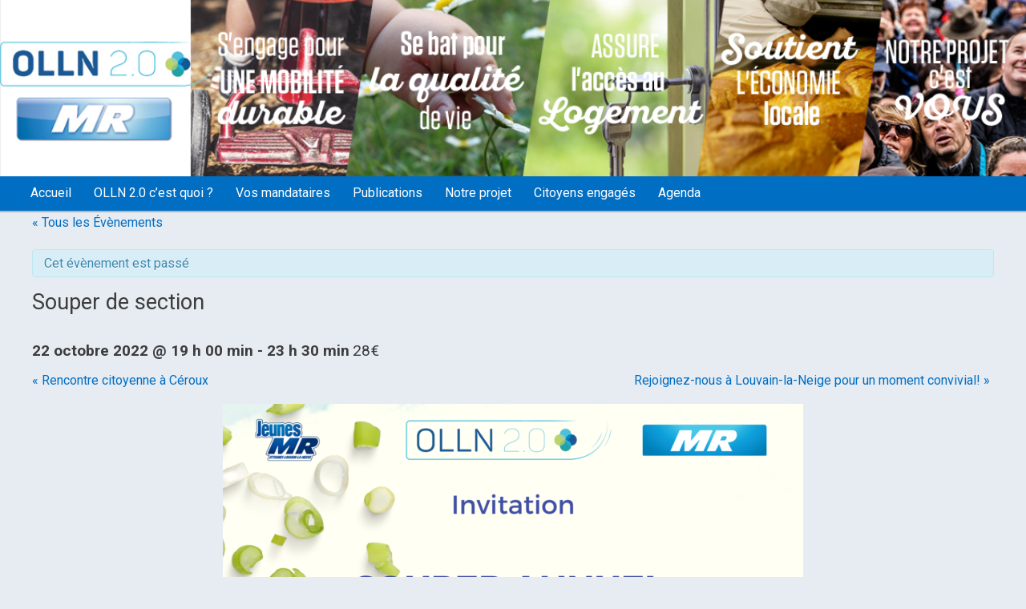

--- FILE ---
content_type: text/html; charset=UTF-8
request_url: https://www.olln20.be/event/souper-de-section/
body_size: 11665
content:
<!DOCTYPE html>
<htmllang="fr-FR" xmlns:og="http://opengraphprotocol.org/schema/" xmlns:fb="http://www.facebook.com/2008/fbml" prefix="og: https://ogp.me/ns#">

	
	<head>
		<!-- Global site tag (gtag.js) - Google Analytics -->
        <script async src="https://www.googletagmanager.com/gtag/js?id=UA-32779748-1"></script>
        <script>
          window.dataLayer = window.dataLayer || [];
          function gtag(){dataLayer.push(arguments);}
          gtag('js', new Date());

          gtag('config', 'UA-32779748-1');
        </script>

		<meta charset="UTF-8">
		<meta name="viewport" content="width=device-width">
		
		<meta name='robots' content='max-image-preview:large' />

<!-- SEO par Rank Math - https://s.rankmath.com/home -->
<title>Souper de section | OLLN2.0</title>
<meta name="robots" content="follow, index, max-snippet:-1, max-video-preview:-1, max-image-preview:standard"/>
<link rel="canonical" href="https://www.olln20.be/event/souper-de-section/" />
<meta property="og:locale" content="fr_FR">
<meta property="og:type" content="article">
<meta property="og:title" content="Souper de section | OLLN2.0">
<meta property="og:url" content="https://www.olln20.be/event/souper-de-section/">
<meta property="og:site_name" content="OLLN2.0">
<meta property="og:image" content="https://www.olln20.be/wp-content/uploads/2022/09/Invitation-Souper-MR-du-221022-2-724x1024.png">
<meta property="og:image:secure_url" content="https://www.olln20.be/wp-content/uploads/2022/09/Invitation-Souper-MR-du-221022-2-724x1024.png">
<meta property="og:image:width" content="724">
<meta property="og:image:height" content="1024">
<meta property="og:image:alt" content="souper de section">
<meta property="og:image:type" content="image/png">
<meta name="twitter:card" content="summary_large_image">
<meta name="twitter:title" content="Souper de section | OLLN2.0">
<meta name="twitter:image" content="https://www.olln20.be/wp-content/uploads/2022/09/Invitation-Souper-MR-du-221022-2-724x1024.png">
<script type="application/ld+json" class="rank-math-schema">{"@context":"https://schema.org","@graph":[{"@type":"Place","@id":"https://www.olln20.be/#place"},{"@type":"Organization","@id":"https://www.olln20.be/#organization","name":"OLLN2.0 - MR","url":"http://www.olln20.be","logo":{"@type":"ImageObject","url":"http://www.olln20.be/wp-content/uploads/2018/06/cerlces.jpg"},"location":{"@id":"https://www.olln20.be/#place"}},{"@type":"WebSite","@id":"https://www.olln20.be/#website","url":"https://www.olln20.be","name":"OLLN2.0 - MR","publisher":{"@id":"https://www.olln20.be/#organization"},"inLanguage":"fr-FR"},{"@type":"ImageObject","@id":"https://www.olln20.be/event/souper-de-section/#primaryImage","url":"http://www.olln20.be/wp-content/uploads/2022/09/Invitation-Souper-MR-du-221022-1-724x1024.png","width":"200","height":"200"},{"@type":"WebPage","@id":"https://www.olln20.be/event/souper-de-section/#webpage","url":"https://www.olln20.be/event/souper-de-section/","name":"Souper de section | OLLN2.0","datePublished":"2022-09-15T21:22:57+02:00","dateModified":"2022-09-15T21:22:57+02:00","isPartOf":{"@id":"https://www.olln20.be/#website"},"primaryImageOfPage":{"@id":"https://www.olln20.be/event/souper-de-section/#primaryImage"},"inLanguage":"fr-FR"}]}</script>
<!-- /Extension Rank Math WordPress SEO -->

<link rel='dns-prefetch' href='//fonts.googleapis.com' />
<link rel="alternate" type="application/rss+xml" title="OLLN2.0 &raquo; Flux" href="https://www.olln20.be/feed/" />
<link rel="alternate" type="application/rss+xml" title="OLLN2.0 &raquo; Flux des commentaires" href="https://www.olln20.be/comments/feed/" />
<link rel="alternate" type="text/calendar" title="OLLN2.0 &raquo; Flux iCal" href="https://www.olln20.be/agenda/?ical=1" />
<link rel="alternate" type="application/rss+xml" title="OLLN2.0 &raquo; Souper de section Flux des commentaires" href="https://www.olln20.be/event/souper-de-section/feed/" />
<meta property="fb:admins" content="234685206648967"/><meta property="og:title" content="Souper de section"/><meta property="og:type" content="article"/><meta property="og:url" content="https://www.olln20.be/event/souper-de-section/"/><meta property="og:site_name" content="OLLN 2.0"/><meta property="og:image" content="https:/www.olln20.be/wp-content/uploads/img/logo.png"/>
<script type="text/javascript">
/* <![CDATA[ */
window._wpemojiSettings = {"baseUrl":"https:\/\/s.w.org\/images\/core\/emoji\/15.0.3\/72x72\/","ext":".png","svgUrl":"https:\/\/s.w.org\/images\/core\/emoji\/15.0.3\/svg\/","svgExt":".svg","source":{"concatemoji":"https:\/\/www.olln20.be\/wp-includes\/js\/wp-emoji-release.min.js?ver=6.5.7"}};
/*! This file is auto-generated */
!function(i,n){var o,s,e;function c(e){try{var t={supportTests:e,timestamp:(new Date).valueOf()};sessionStorage.setItem(o,JSON.stringify(t))}catch(e){}}function p(e,t,n){e.clearRect(0,0,e.canvas.width,e.canvas.height),e.fillText(t,0,0);var t=new Uint32Array(e.getImageData(0,0,e.canvas.width,e.canvas.height).data),r=(e.clearRect(0,0,e.canvas.width,e.canvas.height),e.fillText(n,0,0),new Uint32Array(e.getImageData(0,0,e.canvas.width,e.canvas.height).data));return t.every(function(e,t){return e===r[t]})}function u(e,t,n){switch(t){case"flag":return n(e,"\ud83c\udff3\ufe0f\u200d\u26a7\ufe0f","\ud83c\udff3\ufe0f\u200b\u26a7\ufe0f")?!1:!n(e,"\ud83c\uddfa\ud83c\uddf3","\ud83c\uddfa\u200b\ud83c\uddf3")&&!n(e,"\ud83c\udff4\udb40\udc67\udb40\udc62\udb40\udc65\udb40\udc6e\udb40\udc67\udb40\udc7f","\ud83c\udff4\u200b\udb40\udc67\u200b\udb40\udc62\u200b\udb40\udc65\u200b\udb40\udc6e\u200b\udb40\udc67\u200b\udb40\udc7f");case"emoji":return!n(e,"\ud83d\udc26\u200d\u2b1b","\ud83d\udc26\u200b\u2b1b")}return!1}function f(e,t,n){var r="undefined"!=typeof WorkerGlobalScope&&self instanceof WorkerGlobalScope?new OffscreenCanvas(300,150):i.createElement("canvas"),a=r.getContext("2d",{willReadFrequently:!0}),o=(a.textBaseline="top",a.font="600 32px Arial",{});return e.forEach(function(e){o[e]=t(a,e,n)}),o}function t(e){var t=i.createElement("script");t.src=e,t.defer=!0,i.head.appendChild(t)}"undefined"!=typeof Promise&&(o="wpEmojiSettingsSupports",s=["flag","emoji"],n.supports={everything:!0,everythingExceptFlag:!0},e=new Promise(function(e){i.addEventListener("DOMContentLoaded",e,{once:!0})}),new Promise(function(t){var n=function(){try{var e=JSON.parse(sessionStorage.getItem(o));if("object"==typeof e&&"number"==typeof e.timestamp&&(new Date).valueOf()<e.timestamp+604800&&"object"==typeof e.supportTests)return e.supportTests}catch(e){}return null}();if(!n){if("undefined"!=typeof Worker&&"undefined"!=typeof OffscreenCanvas&&"undefined"!=typeof URL&&URL.createObjectURL&&"undefined"!=typeof Blob)try{var e="postMessage("+f.toString()+"("+[JSON.stringify(s),u.toString(),p.toString()].join(",")+"));",r=new Blob([e],{type:"text/javascript"}),a=new Worker(URL.createObjectURL(r),{name:"wpTestEmojiSupports"});return void(a.onmessage=function(e){c(n=e.data),a.terminate(),t(n)})}catch(e){}c(n=f(s,u,p))}t(n)}).then(function(e){for(var t in e)n.supports[t]=e[t],n.supports.everything=n.supports.everything&&n.supports[t],"flag"!==t&&(n.supports.everythingExceptFlag=n.supports.everythingExceptFlag&&n.supports[t]);n.supports.everythingExceptFlag=n.supports.everythingExceptFlag&&!n.supports.flag,n.DOMReady=!1,n.readyCallback=function(){n.DOMReady=!0}}).then(function(){return e}).then(function(){var e;n.supports.everything||(n.readyCallback(),(e=n.source||{}).concatemoji?t(e.concatemoji):e.wpemoji&&e.twemoji&&(t(e.twemoji),t(e.wpemoji)))}))}((window,document),window._wpemojiSettings);
/* ]]> */
</script>
<link rel='stylesheet' id='tribe-accessibility-css-css' href='https://www.olln20.be/wp-content/plugins/the-events-calendar/common/src/resources/css/accessibility.min.css?ver=4.9.6.2' type='text/css' media='all' />
<link rel='stylesheet' id='tribe-events-full-calendar-style-css' href='https://www.olln20.be/wp-content/plugins/the-events-calendar/src/resources/css/tribe-events-full.min.css?ver=4.9.0.3' type='text/css' media='all' />
<link rel='stylesheet' id='tribe-events-custom-jquery-styles-css' href='https://www.olln20.be/wp-content/plugins/the-events-calendar/vendor/jquery/smoothness/jquery-ui-1.8.23.custom.css?ver=4.9.0.3' type='text/css' media='all' />
<link rel='stylesheet' id='tribe-events-bootstrap-datepicker-css-css' href='https://www.olln20.be/wp-content/plugins/the-events-calendar/vendor/bootstrap-datepicker/css/bootstrap-datepicker.standalone.min.css?ver=4.9.0.3' type='text/css' media='all' />
<link rel='stylesheet' id='tribe-events-calendar-style-css' href='https://www.olln20.be/wp-content/plugins/the-events-calendar/src/resources/css/tribe-events-full.min.css?ver=4.9.0.3' type='text/css' media='all' />
<link rel='stylesheet' id='tribe-events-calendar-full-mobile-style-css' href='https://www.olln20.be/wp-content/plugins/the-events-calendar/src/resources/css/tribe-events-full-mobile.min.css?ver=4.9.0.3' type='text/css' media='only screen and (max-width: 768px)' />
<style id='wp-emoji-styles-inline-css' type='text/css'>

	img.wp-smiley, img.emoji {
		display: inline !important;
		border: none !important;
		box-shadow: none !important;
		height: 1em !important;
		width: 1em !important;
		margin: 0 0.07em !important;
		vertical-align: -0.1em !important;
		background: none !important;
		padding: 0 !important;
	}
</style>
<link rel='stylesheet' id='wp-block-library-css' href='https://www.olln20.be/wp-includes/css/dist/block-library/style.min.css?ver=6.5.7' type='text/css' media='all' />
<style id='classic-theme-styles-inline-css' type='text/css'>
/*! This file is auto-generated */
.wp-block-button__link{color:#fff;background-color:#32373c;border-radius:9999px;box-shadow:none;text-decoration:none;padding:calc(.667em + 2px) calc(1.333em + 2px);font-size:1.125em}.wp-block-file__button{background:#32373c;color:#fff;text-decoration:none}
</style>
<style id='global-styles-inline-css' type='text/css'>
body{--wp--preset--color--black: #000000;--wp--preset--color--cyan-bluish-gray: #abb8c3;--wp--preset--color--white: #ffffff;--wp--preset--color--pale-pink: #f78da7;--wp--preset--color--vivid-red: #cf2e2e;--wp--preset--color--luminous-vivid-orange: #ff6900;--wp--preset--color--luminous-vivid-amber: #fcb900;--wp--preset--color--light-green-cyan: #7bdcb5;--wp--preset--color--vivid-green-cyan: #00d084;--wp--preset--color--pale-cyan-blue: #8ed1fc;--wp--preset--color--vivid-cyan-blue: #0693e3;--wp--preset--color--vivid-purple: #9b51e0;--wp--preset--gradient--vivid-cyan-blue-to-vivid-purple: linear-gradient(135deg,rgba(6,147,227,1) 0%,rgb(155,81,224) 100%);--wp--preset--gradient--light-green-cyan-to-vivid-green-cyan: linear-gradient(135deg,rgb(122,220,180) 0%,rgb(0,208,130) 100%);--wp--preset--gradient--luminous-vivid-amber-to-luminous-vivid-orange: linear-gradient(135deg,rgba(252,185,0,1) 0%,rgba(255,105,0,1) 100%);--wp--preset--gradient--luminous-vivid-orange-to-vivid-red: linear-gradient(135deg,rgba(255,105,0,1) 0%,rgb(207,46,46) 100%);--wp--preset--gradient--very-light-gray-to-cyan-bluish-gray: linear-gradient(135deg,rgb(238,238,238) 0%,rgb(169,184,195) 100%);--wp--preset--gradient--cool-to-warm-spectrum: linear-gradient(135deg,rgb(74,234,220) 0%,rgb(151,120,209) 20%,rgb(207,42,186) 40%,rgb(238,44,130) 60%,rgb(251,105,98) 80%,rgb(254,248,76) 100%);--wp--preset--gradient--blush-light-purple: linear-gradient(135deg,rgb(255,206,236) 0%,rgb(152,150,240) 100%);--wp--preset--gradient--blush-bordeaux: linear-gradient(135deg,rgb(254,205,165) 0%,rgb(254,45,45) 50%,rgb(107,0,62) 100%);--wp--preset--gradient--luminous-dusk: linear-gradient(135deg,rgb(255,203,112) 0%,rgb(199,81,192) 50%,rgb(65,88,208) 100%);--wp--preset--gradient--pale-ocean: linear-gradient(135deg,rgb(255,245,203) 0%,rgb(182,227,212) 50%,rgb(51,167,181) 100%);--wp--preset--gradient--electric-grass: linear-gradient(135deg,rgb(202,248,128) 0%,rgb(113,206,126) 100%);--wp--preset--gradient--midnight: linear-gradient(135deg,rgb(2,3,129) 0%,rgb(40,116,252) 100%);--wp--preset--font-size--small: 13px;--wp--preset--font-size--medium: 20px;--wp--preset--font-size--large: 36px;--wp--preset--font-size--x-large: 42px;--wp--preset--spacing--20: 0.44rem;--wp--preset--spacing--30: 0.67rem;--wp--preset--spacing--40: 1rem;--wp--preset--spacing--50: 1.5rem;--wp--preset--spacing--60: 2.25rem;--wp--preset--spacing--70: 3.38rem;--wp--preset--spacing--80: 5.06rem;--wp--preset--shadow--natural: 6px 6px 9px rgba(0, 0, 0, 0.2);--wp--preset--shadow--deep: 12px 12px 50px rgba(0, 0, 0, 0.4);--wp--preset--shadow--sharp: 6px 6px 0px rgba(0, 0, 0, 0.2);--wp--preset--shadow--outlined: 6px 6px 0px -3px rgba(255, 255, 255, 1), 6px 6px rgba(0, 0, 0, 1);--wp--preset--shadow--crisp: 6px 6px 0px rgba(0, 0, 0, 1);}:where(.is-layout-flex){gap: 0.5em;}:where(.is-layout-grid){gap: 0.5em;}body .is-layout-flex{display: flex;}body .is-layout-flex{flex-wrap: wrap;align-items: center;}body .is-layout-flex > *{margin: 0;}body .is-layout-grid{display: grid;}body .is-layout-grid > *{margin: 0;}:where(.wp-block-columns.is-layout-flex){gap: 2em;}:where(.wp-block-columns.is-layout-grid){gap: 2em;}:where(.wp-block-post-template.is-layout-flex){gap: 1.25em;}:where(.wp-block-post-template.is-layout-grid){gap: 1.25em;}.has-black-color{color: var(--wp--preset--color--black) !important;}.has-cyan-bluish-gray-color{color: var(--wp--preset--color--cyan-bluish-gray) !important;}.has-white-color{color: var(--wp--preset--color--white) !important;}.has-pale-pink-color{color: var(--wp--preset--color--pale-pink) !important;}.has-vivid-red-color{color: var(--wp--preset--color--vivid-red) !important;}.has-luminous-vivid-orange-color{color: var(--wp--preset--color--luminous-vivid-orange) !important;}.has-luminous-vivid-amber-color{color: var(--wp--preset--color--luminous-vivid-amber) !important;}.has-light-green-cyan-color{color: var(--wp--preset--color--light-green-cyan) !important;}.has-vivid-green-cyan-color{color: var(--wp--preset--color--vivid-green-cyan) !important;}.has-pale-cyan-blue-color{color: var(--wp--preset--color--pale-cyan-blue) !important;}.has-vivid-cyan-blue-color{color: var(--wp--preset--color--vivid-cyan-blue) !important;}.has-vivid-purple-color{color: var(--wp--preset--color--vivid-purple) !important;}.has-black-background-color{background-color: var(--wp--preset--color--black) !important;}.has-cyan-bluish-gray-background-color{background-color: var(--wp--preset--color--cyan-bluish-gray) !important;}.has-white-background-color{background-color: var(--wp--preset--color--white) !important;}.has-pale-pink-background-color{background-color: var(--wp--preset--color--pale-pink) !important;}.has-vivid-red-background-color{background-color: var(--wp--preset--color--vivid-red) !important;}.has-luminous-vivid-orange-background-color{background-color: var(--wp--preset--color--luminous-vivid-orange) !important;}.has-luminous-vivid-amber-background-color{background-color: var(--wp--preset--color--luminous-vivid-amber) !important;}.has-light-green-cyan-background-color{background-color: var(--wp--preset--color--light-green-cyan) !important;}.has-vivid-green-cyan-background-color{background-color: var(--wp--preset--color--vivid-green-cyan) !important;}.has-pale-cyan-blue-background-color{background-color: var(--wp--preset--color--pale-cyan-blue) !important;}.has-vivid-cyan-blue-background-color{background-color: var(--wp--preset--color--vivid-cyan-blue) !important;}.has-vivid-purple-background-color{background-color: var(--wp--preset--color--vivid-purple) !important;}.has-black-border-color{border-color: var(--wp--preset--color--black) !important;}.has-cyan-bluish-gray-border-color{border-color: var(--wp--preset--color--cyan-bluish-gray) !important;}.has-white-border-color{border-color: var(--wp--preset--color--white) !important;}.has-pale-pink-border-color{border-color: var(--wp--preset--color--pale-pink) !important;}.has-vivid-red-border-color{border-color: var(--wp--preset--color--vivid-red) !important;}.has-luminous-vivid-orange-border-color{border-color: var(--wp--preset--color--luminous-vivid-orange) !important;}.has-luminous-vivid-amber-border-color{border-color: var(--wp--preset--color--luminous-vivid-amber) !important;}.has-light-green-cyan-border-color{border-color: var(--wp--preset--color--light-green-cyan) !important;}.has-vivid-green-cyan-border-color{border-color: var(--wp--preset--color--vivid-green-cyan) !important;}.has-pale-cyan-blue-border-color{border-color: var(--wp--preset--color--pale-cyan-blue) !important;}.has-vivid-cyan-blue-border-color{border-color: var(--wp--preset--color--vivid-cyan-blue) !important;}.has-vivid-purple-border-color{border-color: var(--wp--preset--color--vivid-purple) !important;}.has-vivid-cyan-blue-to-vivid-purple-gradient-background{background: var(--wp--preset--gradient--vivid-cyan-blue-to-vivid-purple) !important;}.has-light-green-cyan-to-vivid-green-cyan-gradient-background{background: var(--wp--preset--gradient--light-green-cyan-to-vivid-green-cyan) !important;}.has-luminous-vivid-amber-to-luminous-vivid-orange-gradient-background{background: var(--wp--preset--gradient--luminous-vivid-amber-to-luminous-vivid-orange) !important;}.has-luminous-vivid-orange-to-vivid-red-gradient-background{background: var(--wp--preset--gradient--luminous-vivid-orange-to-vivid-red) !important;}.has-very-light-gray-to-cyan-bluish-gray-gradient-background{background: var(--wp--preset--gradient--very-light-gray-to-cyan-bluish-gray) !important;}.has-cool-to-warm-spectrum-gradient-background{background: var(--wp--preset--gradient--cool-to-warm-spectrum) !important;}.has-blush-light-purple-gradient-background{background: var(--wp--preset--gradient--blush-light-purple) !important;}.has-blush-bordeaux-gradient-background{background: var(--wp--preset--gradient--blush-bordeaux) !important;}.has-luminous-dusk-gradient-background{background: var(--wp--preset--gradient--luminous-dusk) !important;}.has-pale-ocean-gradient-background{background: var(--wp--preset--gradient--pale-ocean) !important;}.has-electric-grass-gradient-background{background: var(--wp--preset--gradient--electric-grass) !important;}.has-midnight-gradient-background{background: var(--wp--preset--gradient--midnight) !important;}.has-small-font-size{font-size: var(--wp--preset--font-size--small) !important;}.has-medium-font-size{font-size: var(--wp--preset--font-size--medium) !important;}.has-large-font-size{font-size: var(--wp--preset--font-size--large) !important;}.has-x-large-font-size{font-size: var(--wp--preset--font-size--x-large) !important;}
.wp-block-navigation a:where(:not(.wp-element-button)){color: inherit;}
:where(.wp-block-post-template.is-layout-flex){gap: 1.25em;}:where(.wp-block-post-template.is-layout-grid){gap: 1.25em;}
:where(.wp-block-columns.is-layout-flex){gap: 2em;}:where(.wp-block-columns.is-layout-grid){gap: 2em;}
.wp-block-pullquote{font-size: 1.5em;line-height: 1.6;}
</style>
<link rel='stylesheet' id='dashicons-css' href='https://www.olln20.be/wp-includes/css/dashicons.min.css?ver=6.5.7' type='text/css' media='all' />
<link rel='stylesheet' id='kodex-posts-likes-css' href='https://www.olln20.be/wp-content/plugins/kodex-posts-likes/public/css/kodex-posts-likes-public.css?ver=2.4.3' type='text/css' media='all' />
<link rel='stylesheet' id='spacexchimp_p005-bootstrap-tooltip-css-css' href='https://www.olln20.be/wp-content/plugins/social-media-buttons-toolbar/inc/lib/bootstrap-tooltip/bootstrap-tooltip.css?ver=4.69' type='text/css' media='all' />
<link rel='stylesheet' id='spacexchimp_p005-frontend-css-css' href='https://www.olln20.be/wp-content/plugins/social-media-buttons-toolbar/inc/css/frontend.css?ver=4.69' type='text/css' media='all' />
<style id='spacexchimp_p005-frontend-css-inline-css' type='text/css'>

                    .sxc-follow-buttons {
                        text-align: center !important;
                    }
                    .sxc-follow-buttons .sxc-follow-button,
                    .sxc-follow-buttons .sxc-follow-button a,
                    .sxc-follow-buttons .sxc-follow-button a img {
                        width: 64px !important;
                        height: 64px !important;
                    }
                    .sxc-follow-buttons .sxc-follow-button {
                        margin: 5px !important;
                    }
                  
</style>
<link rel='stylesheet' id='usp_style-css' href='https://www.olln20.be/wp-content/plugins/user-submitted-posts/resources/usp.css?ver=20210212' type='text/css' media='all' />
<link rel='stylesheet' id='frindle-style-css' href='https://www.olln20.be/wp-content/themes/frindle/style.css?ver=6.5.7' type='text/css' media='all' />
<link rel='stylesheet' id='font-awesome-css' href='https://www.olln20.be/wp-content/themes/frindle/inc/css/font-awesome.css?ver=6.5.7' type='text/css' media='all' />
<link rel='stylesheet' id='flexslider-css' href='https://www.olln20.be/wp-content/themes/frindle/inc/css/flexslider.css?ver=6.5.7' type='text/css' media='all' />
<link rel='stylesheet' id='frindle-fonts-css' href='//fonts.googleapis.com/css?family=Roboto%3A400%2C400i%2C700%2C700i&#038;ver=6.5.7' type='text/css' media='all' />
<link rel='stylesheet' id='addtoany-css' href='https://www.olln20.be/wp-content/plugins/add-to-any/addtoany.min.css?ver=1.15' type='text/css' media='all' />
<link rel='stylesheet' id='tmm-css' href='https://www.olln20.be/wp-content/plugins/team-members/inc/css/tmm_style.css?ver=6.5.7' type='text/css' media='all' />
<script type="text/javascript" src="https://www.olln20.be/wp-includes/js/jquery/jquery.min.js?ver=3.7.1" id="jquery-core-js"></script>
<script type="text/javascript" src="https://www.olln20.be/wp-includes/js/jquery/jquery-migrate.min.js?ver=3.4.1" id="jquery-migrate-js"></script>
<script type="text/javascript" src="https://www.olln20.be/wp-content/plugins/the-events-calendar/vendor/php-date-formatter/js/php-date-formatter.min.js?ver=4.9.0.3" id="tribe-events-php-date-formatter-js"></script>
<script type="text/javascript" src="https://www.olln20.be/wp-content/plugins/the-events-calendar/common/vendor/momentjs/moment.min.js?ver=4.9.6.2" id="tribe-moment-js"></script>
<script type="text/javascript" id="tribe-events-dynamic-js-extra">
/* <![CDATA[ */
var tribe_dynamic_help_text = {"date_with_year":"j F Y","date_no_year":"F j","datepicker_format":"Y-m-d","datepicker_format_index":"0","days":["dimanche","lundi","mardi","mercredi","jeudi","vendredi","samedi"],"daysShort":["dim","lun","mar","mer","jeu","ven","sam"],"months":["janvier","f\u00e9vrier","mars","avril","mai","juin","juillet","ao\u00fbt","septembre","octobre","novembre","d\u00e9cembre"],"monthsShort":["Jan","Feb","Mar","Apr","mai","Jun","Jul","Aug","Sep","Oct","Nov","Dec"],"msgs":"[\"Cet \\u00e9v\\u00e8nement a lieu le %%startdatewithyear%% de %%starttime%% \\u00e0 %%endtime%%.\",\"Cet \\u00e9v\\u00e8nement commence \\u00e0 %%starttime%% le %%startdatewithyear%%.\",\"Cet \\u00e9v\\u00e8nement durera toute la journ\\u00e9e du %%startdatewithyear%%.\",\"Cet \\u00e9v\\u00e8nement commence \\u00e0 %%starttime%% le %%startdatenoyear%% et se termine \\u00e0 %%endtime%% le %%enddatewithyear%%\",\"Cet \\u00e9v\\u00e8nement commence \\u00e0 %%starttime%% le %%startdatenoyear%% et se termine le %%enddatewithyear%%\",\"Cet \\u00e9v\\u00e8nement dure toute la journ\\u00e9e du %%startdatenoyear%% au %%enddatewithyear%%.\"]"};
/* ]]> */
</script>
<script type="text/javascript" src="https://www.olln20.be/wp-content/plugins/the-events-calendar/src/resources/js/events-dynamic.min.js?ver=4.9.0.3" id="tribe-events-dynamic-js"></script>
<script type="text/javascript" src="https://www.olln20.be/wp-content/plugins/the-events-calendar/vendor/bootstrap-datepicker/js/bootstrap-datepicker.min.js?ver=4.9.0.3" id="tribe-events-bootstrap-datepicker-js"></script>
<script type="text/javascript" src="https://www.olln20.be/wp-content/plugins/the-events-calendar/vendor/jquery-resize/jquery.ba-resize.min.js?ver=4.9.0.3" id="tribe-events-jquery-resize-js"></script>
<script type="text/javascript" src="https://www.olln20.be/wp-content/plugins/the-events-calendar/vendor/jquery-placeholder/jquery.placeholder.min.js?ver=4.9.0.3" id="jquery-placeholder-js"></script>
<script type="text/javascript" id="tribe-events-calendar-script-js-extra">
/* <![CDATA[ */
var tribe_js_config = {"permalink_settings":"\/%year%\/%monthnum%\/%day%\/%postname%\/","events_post_type":"tribe_events","events_base":"https:\/\/www.olln20.be\/agenda\/","debug":""};
/* ]]> */
</script>
<script type="text/javascript" src="https://www.olln20.be/wp-content/plugins/the-events-calendar/src/resources/js/tribe-events.min.js?ver=4.9.0.3" id="tribe-events-calendar-script-js"></script>
<script type="text/javascript" src="https://www.olln20.be/wp-content/plugins/the-events-calendar/src/resources/js/tribe-events-bar.min.js?ver=4.9.0.3" id="tribe-events-bar-js"></script>
<script type="text/javascript" src="https://www.olln20.be/wp-content/plugins/add-to-any/addtoany.min.js?ver=1.1" id="addtoany-js"></script>
<script type="text/javascript" id="kodex-posts-likes-js-extra">
/* <![CDATA[ */
var kodex_posts_likes = {"ajaxurl":"https:\/\/www.olln20.be\/wp-admin\/admin-ajax.php"};
/* ]]> */
</script>
<script type="text/javascript" src="https://www.olln20.be/wp-content/plugins/kodex-posts-likes/public/js/kodex-posts-likes-public.js?ver=2.4.3" id="kodex-posts-likes-js"></script>
<script type="text/javascript" src="https://www.olln20.be/wp-content/plugins/social-media-buttons-toolbar/inc/lib/bootstrap-tooltip/bootstrap-tooltip.js?ver=4.69" id="spacexchimp_p005-bootstrap-tooltip-js-js"></script>
<script type="text/javascript" src="https://www.olln20.be/wp-content/plugins/user-submitted-posts/resources/jquery.cookie.js?ver=20210212" id="usp_cookie-js"></script>
<script type="text/javascript" src="https://www.olln20.be/wp-content/plugins/user-submitted-posts/resources/jquery.parsley.min.js?ver=20210212" id="usp_parsley-js"></script>
<script type="text/javascript" id="usp_core-js-before">
/* <![CDATA[ */
var usp_custom_field = "usp_custom_field"; var usp_custom_checkbox = "usp_custom_checkbox"; var usp_case_sensitivity = "false"; var usp_challenge_response = "2"; var usp_min_images = 0; var usp_max_images = 1; var usp_parsley_error = "R\u00e9ponse incorrecte."; var usp_multiple_cats = 0; var usp_existing_tags = 0; var usp_recaptcha_disp = "hide"; var usp_recaptcha_vers = 2; var usp_recaptcha_key = ""; 
/* ]]> */
</script>
<script type="text/javascript" src="https://www.olln20.be/wp-content/plugins/user-submitted-posts/resources/jquery.usp.core.js?ver=20210212" id="usp_core-js"></script>
<link rel="https://api.w.org/" href="https://www.olln20.be/wp-json/" /><link rel="EditURI" type="application/rsd+xml" title="RSD" href="https://www.olln20.be/xmlrpc.php?rsd" />
<meta name="generator" content="WordPress 6.5.7" />
<link rel='shortlink' href='https://www.olln20.be/?p=994' />
<link rel="alternate" type="application/json+oembed" href="https://www.olln20.be/wp-json/oembed/1.0/embed?url=https%3A%2F%2Fwww.olln20.be%2Fevent%2Fsouper-de-section%2F" />
<link rel="alternate" type="text/xml+oembed" href="https://www.olln20.be/wp-json/oembed/1.0/embed?url=https%3A%2F%2Fwww.olln20.be%2Fevent%2Fsouper-de-section%2F&#038;format=xml" />

<script data-cfasync="false">
window.a2a_config=window.a2a_config||{};a2a_config.callbacks=[];a2a_config.overlays=[];a2a_config.templates={};a2a_localize = {
	Share: "Partager",
	Save: "Enregistrer",
	Subscribe: "S'abonner",
	Email: "E-mail",
	Bookmark: "Signet",
	ShowAll: "Montrer tout",
	ShowLess: "Montrer moins",
	FindServices: "Trouver des service(s)",
	FindAnyServiceToAddTo: "Trouver instantan&eacute;ment des services &agrave; ajouter &agrave;",
	PoweredBy: "Propuls&eacute; par",
	ShareViaEmail: "Partager par e-mail",
	SubscribeViaEmail: "S’abonner par e-mail",
	BookmarkInYourBrowser: "Ajouter un signet dans votre navigateur",
	BookmarkInstructions: "Appuyez sur Ctrl+D ou \u2318+D pour mettre cette page en signet",
	AddToYourFavorites: "Ajouter &agrave; vos favoris",
	SendFromWebOrProgram: "Envoyer depuis n’importe quelle adresse e-mail ou logiciel e-mail",
	EmailProgram: "Programme d’e-mail",
	More: "Plus&#8230;",
	ThanksForSharing: "Merci de partager !",
	ThanksForFollowing: "Merci de nous suivre !"
};

(function(d,s,a,b){a=d.createElement(s);b=d.getElementsByTagName(s)[0];a.async=1;a.src="https://static.addtoany.com/menu/page.js";b.parentNode.insertBefore(a,b);})(document,"script");
</script>
<meta name="tec-api-version" content="v1"><meta name="tec-api-origin" content="https://www.olln20.be"><link rel="https://theeventscalendar.com/" href="https://www.olln20.be/wp-json/tribe/events/v1/events/994" />	<style type="text/css">


	.site-title h2 a{
		color: ;
	}

		a:link,
		a:visited,
		.quote-author,
		blockquote :before, 
		h2.widget-title{
			color: ;
		}
		
	
		.site-header nav ul li.current-menu-item a:link,
		.site-header nav ul li.current-menu-item a:visited,
		.site-header nav ul li.current-page-ancestor a:link,
		.site-header nav ul li.current-page-ancestor a:visited,
		.scroll-to-top:hover,
		#wp-calendar caption, .widget_calendar caption {
			background-color: ;
			
		}
		.site-nav, .menu-trigger, .site-nav ul ul a, .sub-menu ul li {
			background-color : ;
		}
		.site-header {
			background-color : #000000;
		}
		
		.footer-widgets {
				background-color: ;
		}
		div.header-search #searchsubmit, #submit,#searchsubmit, .comment-reply-link, .pushbutton-wide, .more-link {
			background-color: ;
		}
		div.header-search #searchsubmit:hover, #submit:hover, #searchsubmit:hover, .comment-reply-link:hover, .pushbutton-wide:hover, .more-link:hover{
			background-color: ;
		}
		
		.site-footer nav {
			background-color : ;
		}
		
		.copycon {
			background-color : ;
		}
		
		.footer-widgets, .footer-widget a {
			color:  ;
		}
		
		.comment .comment-body {
			background-color: ;
		}

		.post-audio {
			background-color: ;
		}

		article.post-link {
			background-color: ;
		}

		article.post-gallery {
			background-color: !important;
		}

		article.post-status {
			background-color: ;
		}

		article.post-aside {
			background-color: ;
		} 

		
	</style>

	
	<style type="text/css">
.logo img { max-width: px!important; width:px; }
</style>
<style type="text/css">.recentcomments a{display:inline !important;padding:0 !important;margin:0 !important;}</style>	<style type="text/css" id="extra-header-css">
		.site-branding {
			margin: 0 auto 0 0;
		}

		.site-branding .site-title,
		.site-description {
			clip: rect(1px, 1px, 1px, 1px);
			position: absolute;
		}
	</style>
	<script type="application/ld+json">
[{"@context":"http://schema.org","@type":"Event","name":"Souper de section","description":"","url":"https://www.olln20.be/event/souper-de-section/","startDate":"2022-10-22T19:00:00+02:00","endDate":"2022-10-22T23:30:00+02:00","location":{"@type":"Place","name":"Salle Julles Ginion","description":"","url":"","address":{"@type":"PostalAddress","streetAddress":"Place Communale","addressLocality":"C\u00e9roux","addressCountry":"Belgique"},"telephone":"","sameAs":""},"offers":{"@type":"Offer","price":"28","url":"https://www.olln20.be/event/souper-de-section/"}}]
</script>		<style type="text/css" id="wp-custom-css">
			.like-wrapper {display: inline-block;}		</style>
				
		
	</head>
<body class="tribe_events-template-default single single-tribe_events postid-994 tribe-no-js tribe-filter-live events-single tribe-events-style-full tribe-theme-frindle tribe-events-page-template">
	<div class="container" id="container">
				
				<!-- site-header -->
				
				<div class="site-header group pad"  style="background-image: url(https://www.olln20.be/wp-content/uploads/2019/02/cropped-bannersite-1.png);"  >
				
				
				<div class="site-branding logo">
					
					
						<div class="site-title">
						<h2>
							<a href="https://www.olln20.be/">OLLN2.0</a>
						</h2>
						<div id="tagline"> </div>
						</div>
					
						
					
				</div><!-- .site-branding -->



 							<div id="header-ads">
																</div>

							
							
							
				</div>
				
				<!-- /site-header -->
				
				
				
				<span class="menu-trigger" id="menu-trigger"> <i class="fa fa-bars" style="font-size:20px"></i>&nbsp; </span>
				
				
				
				<!-- header-menu -->
				<div class="main-nav site-nav">
				
												<div class="menu-menu-1-container"><ul id="menu-menu-1" class="menu"><li id="menu-item-403" class="menu-item menu-item-type-custom menu-item-object-custom menu-item-home menu-item-403"><a href="http://www.olln20.be">Accueil</a></li>
<li id="menu-item-366" class="menu-item menu-item-type-post_type menu-item-object-page menu-item-366"><a href="https://www.olln20.be/olln-2-0-cest-quoi/">OLLN 2.0 c’est quoi ?</a></li>
<li id="menu-item-280" class="menu-item menu-item-type-post_type menu-item-object-page menu-item-has-children menu-item-280"><a href="https://www.olln20.be/nos-mandataires/">Vos mandataires</a>
<ul class="sub-menu">
	<li id="menu-item-282" class="menu-item menu-item-type-post_type menu-item-object-page menu-item-282"><a href="https://www.olln20.be/nos-mandataires/au-conseil-communal/">Au Conseil communal</a></li>
	<li id="menu-item-281" class="menu-item menu-item-type-post_type menu-item-object-page menu-item-281"><a href="https://www.olln20.be/nos-mandataires/nos-representants-au-cpas/">Au CPAS</a></li>
</ul>
</li>
<li id="menu-item-877" class="menu-item menu-item-type-post_type menu-item-object-page menu-item-has-children menu-item-877"><a href="https://www.olln20.be/publications/">Publications</a>
<ul class="sub-menu">
	<li id="menu-item-876" class="menu-item menu-item-type-post_type menu-item-object-page menu-item-876"><a href="https://www.olln20.be/notre-journal/">Notre journal</a></li>
	<li id="menu-item-887" class="menu-item menu-item-type-post_type menu-item-object-page menu-item-887"><a href="https://www.olln20.be/articles-bco/">Articles BCO</a></li>
</ul>
</li>
<li id="menu-item-89" class="menu-item menu-item-type-post_type menu-item-object-page menu-item-has-children menu-item-89"><a href="https://www.olln20.be/notre-projet/">Notre projet</a>
<ul class="sub-menu">
	<li id="menu-item-663" class="menu-item menu-item-type-custom menu-item-object-custom menu-item-663"><a href="http://www.olln20.be/wp-content/uploads/2018/09/OLLN-20-Programme-2018-V-12-09-2018.pdf">Projet de ville &#8211; programme 2018</a></li>
</ul>
</li>
<li id="menu-item-94" class="menu-item menu-item-type-post_type menu-item-object-page menu-item-has-children menu-item-94"><a href="https://www.olln20.be/citoyens-engages/">Citoyens engagés</a>
<ul class="sub-menu">
	<li id="menu-item-102" class="menu-item menu-item-type-post_type menu-item-object-page menu-item-102"><a href="https://www.olln20.be/partagez-vos-idees/">Partagez vos idées</a></li>
	<li id="menu-item-217" class="menu-item menu-item-type-taxonomy menu-item-object-category menu-item-217"><a href="https://www.olln20.be/category/propositions/">Vos propositions</a></li>
	<li id="menu-item-138" class="menu-item menu-item-type-custom menu-item-object-custom menu-item-138"><a href="https://goo.gl/forms/o3TzUaGEY8yhHtM43">Nous soutenir</a></li>
</ul>
</li>
<li id="menu-item-384" class="menu-item menu-item-type-custom menu-item-object-custom menu-item-384"><a href="http://www.olln20.be/agenda">Agenda</a></li>
</ul></div>				
			</div>
				<!-- /header-menu -->
			<main id="tribe-events-pg-template" class="tribe-events-pg-template">
	<div id="tribe-events" class="tribe-no-js" data-live_ajax="1" data-datepicker_format="0" data-category="" data-featured=""><div class="tribe-events-before-html"></div><span class="tribe-events-ajax-loading"><img class="tribe-events-spinner-medium" src="https://www.olln20.be/wp-content/plugins/the-events-calendar/src/resources/images/tribe-loading.gif" alt="Chargement Évènements" /></span>	
<div id="tribe-events-content" class="tribe-events-single">

	<p class="tribe-events-back">
		<a href="https://www.olln20.be/agenda/"> &laquo; Tous les Évènements</a>
	</p>

	<!-- Notices -->
	<div class="tribe-events-notices"><ul><li>Cet évènement est passé</li></ul></div>
	<h1 class="tribe-events-single-event-title">Souper de section</h1>
	<div class="tribe-events-schedule tribe-clearfix">
		<h2><span class="tribe-event-date-start">22 octobre 2022 @ 19 h 00 min</span> - <span class="tribe-event-time">23 h 30 min</span></h2>					<span class="tribe-events-cost">28€</span>
			</div>

	<!-- Event header -->
	<div id="tribe-events-header"  data-title="Souper de section | OLLN2.0" data-viewtitle="Souper de section">
		<!-- Navigation -->
		<nav class="tribe-events-nav-pagination" aria-label="Navigation Évènement">
			<ul class="tribe-events-sub-nav">
				<li class="tribe-events-nav-previous"><a href="https://www.olln20.be/event/rencontre-citoyenne-a-ceroux/"><span>&laquo;</span> Rencontre citoyenne à Céroux</a></li>
				<li class="tribe-events-nav-next"><a href="https://www.olln20.be/event/rejoignez-nous-a-louvain-la-neige-pour-un-moment-convivial/">Rejoignez-nous à Louvain-la-Neige pour un moment convivial! <span>&raquo;</span></a></li>
			</ul>
			<!-- .tribe-events-sub-nav -->
		</nav>
	</div>
	<!-- #tribe-events-header -->

			<div id="post-994" class="post-994 tribe_events type-tribe_events status-publish hentry">
			<!-- Event featured image, but exclude link -->
			
			<!-- Event content -->
						<div class="tribe-events-single-event-description tribe-events-content">
				<p><img fetchpriority="high" decoding="async" class="aligncenter wp-image-996 size-large" src="http://www.olln20.be/wp-content/uploads/2022/09/Invitation-Souper-MR-du-221022-2-724x1024.png" alt="" width="724" height="1024" srcset="https://www.olln20.be/wp-content/uploads/2022/09/Invitation-Souper-MR-du-221022-2-724x1024.png 724w, https://www.olln20.be/wp-content/uploads/2022/09/Invitation-Souper-MR-du-221022-2-212x300.png 212w, https://www.olln20.be/wp-content/uploads/2022/09/Invitation-Souper-MR-du-221022-2-768x1086.png 768w, https://www.olln20.be/wp-content/uploads/2022/09/Invitation-Souper-MR-du-221022-2-1086x1536.png 1086w, https://www.olln20.be/wp-content/uploads/2022/09/Invitation-Souper-MR-du-221022-2-1448x2048.png 1448w, https://www.olln20.be/wp-content/uploads/2022/09/Invitation-Souper-MR-du-221022-2.png 1587w" sizes="(max-width: 724px) 100vw, 724px" /><img decoding="async" class="aligncenter wp-image-995 size-large" src="http://www.olln20.be/wp-content/uploads/2022/09/Invitation-Souper-MR-du-221022-1-724x1024.png" alt="" width="724" height="1024" srcset="https://www.olln20.be/wp-content/uploads/2022/09/Invitation-Souper-MR-du-221022-1-724x1024.png 724w, https://www.olln20.be/wp-content/uploads/2022/09/Invitation-Souper-MR-du-221022-1-212x300.png 212w, https://www.olln20.be/wp-content/uploads/2022/09/Invitation-Souper-MR-du-221022-1-768x1086.png 768w, https://www.olln20.be/wp-content/uploads/2022/09/Invitation-Souper-MR-du-221022-1-1086x1536.png 1086w, https://www.olln20.be/wp-content/uploads/2022/09/Invitation-Souper-MR-du-221022-1-1448x2048.png 1448w, https://www.olln20.be/wp-content/uploads/2022/09/Invitation-Souper-MR-du-221022-1.png 1587w" sizes="(max-width: 724px) 100vw, 724px" /></p>
<div class="addtoany_share_save_container addtoany_content addtoany_content_bottom"><div class="a2a_kit a2a_kit_size_20 addtoany_list" data-a2a-url="https://www.olln20.be/event/souper-de-section/" data-a2a-title="Souper de section"><a class="a2a_button_facebook" href="https://www.addtoany.com/add_to/facebook?linkurl=https%3A%2F%2Fwww.olln20.be%2Fevent%2Fsouper-de-section%2F&amp;linkname=Souper%20de%20section" title="Facebook" rel="nofollow noopener" target="_blank"></a><a class="a2a_button_twitter" href="https://www.addtoany.com/add_to/twitter?linkurl=https%3A%2F%2Fwww.olln20.be%2Fevent%2Fsouper-de-section%2F&amp;linkname=Souper%20de%20section" title="Twitter" rel="nofollow noopener" target="_blank"></a><a class="a2a_button_pinterest" href="https://www.addtoany.com/add_to/pinterest?linkurl=https%3A%2F%2Fwww.olln20.be%2Fevent%2Fsouper-de-section%2F&amp;linkname=Souper%20de%20section" title="Pinterest" rel="nofollow noopener" target="_blank"></a><a class="a2a_button_email" href="https://www.addtoany.com/add_to/email?linkurl=https%3A%2F%2Fwww.olln20.be%2Fevent%2Fsouper-de-section%2F&amp;linkname=Souper%20de%20section" title="Email" rel="nofollow noopener" target="_blank"></a><a class="a2a_button_tumblr" href="https://www.addtoany.com/add_to/tumblr?linkurl=https%3A%2F%2Fwww.olln20.be%2Fevent%2Fsouper-de-section%2F&amp;linkname=Souper%20de%20section" title="Tumblr" rel="nofollow noopener" target="_blank"></a><a class="a2a_button_linkedin" href="https://www.addtoany.com/add_to/linkedin?linkurl=https%3A%2F%2Fwww.olln20.be%2Fevent%2Fsouper-de-section%2F&amp;linkname=Souper%20de%20section" title="LinkedIn" rel="nofollow noopener" target="_blank"></a><a class="a2a_button_whatsapp" href="https://www.addtoany.com/add_to/whatsapp?linkurl=https%3A%2F%2Fwww.olln20.be%2Fevent%2Fsouper-de-section%2F&amp;linkname=Souper%20de%20section" title="WhatsApp" rel="nofollow noopener" target="_blank"></a><a class="a2a_button_copy_link" href="https://www.addtoany.com/add_to/copy_link?linkurl=https%3A%2F%2Fwww.olln20.be%2Fevent%2Fsouper-de-section%2F&amp;linkname=Souper%20de%20section" title="Copy Link" rel="nofollow noopener" target="_blank"></a><a class="a2a_dd a2a_counter addtoany_share_save addtoany_share" href="https://www.addtoany.com/share"></a></div></div>			</div>
			<!-- .tribe-events-single-event-description -->
			<div class="tribe-events-cal-links"><a class="tribe-events-gcal tribe-events-button" href="https://www.google.com/calendar/event?action=TEMPLATE&#038;text=Souper+de+section&#038;dates=20221022T190000/20221022T233000&#038;details=+%0A&#038;location=Salle+Julles+Ginion%2C+Place+Communale%2C+C%C3%A9roux%2C+Belgique&#038;trp=false&#038;sprop=website:https://www.olln20.be&#038;ctz=Europe%2FBrussels" title="Ajouter à Google Agenda">+ Google Agenda</a><a class="tribe-events-ical tribe-events-button" href="https://www.olln20.be/event/souper-de-section/?ical=1" title="Télécharger le fichier .ics" >+ Exporter vers iCal</a></div><!-- .tribe-events-cal-links -->
			<!-- Event meta -->
						
	<div class="tribe-events-single-section tribe-events-event-meta primary tribe-clearfix">


<div class="tribe-events-meta-group tribe-events-meta-group-details">
	<h2 class="tribe-events-single-section-title"> Détails </h2>
	<dl>

		
			<dt class="tribe-events-start-date-label"> Date : </dt>
			<dd>
				<abbr class="tribe-events-abbr tribe-events-start-date published dtstart" title="2022-10-22"> 22 octobre 2022 </abbr>
			</dd>

			<dt class="tribe-events-start-time-label"> Heure : </dt>
			<dd>
				<div class="tribe-events-abbr tribe-events-start-time published dtstart" title="2022-10-22">
					19 h 00 min - 23 h 30 min				</div>
			</dd>

		
		
			<dt class="tribe-events-event-cost-label"> Prix : </dt>
			<dd class="tribe-events-event-cost"> 28€ </dd>
		
		
		
		
			</dl>
</div>

<div class="tribe-events-meta-group tribe-events-meta-group-venue">
	<h2 class="tribe-events-single-section-title"> Lieu </h2>
	<dl>
		
		<dd class="tribe-venue"> Salle Julles Ginion </dd>

					<dd class="tribe-venue-location">
				<address class="tribe-events-address">
					<span class="tribe-address">

<span class="tribe-street-address">Place Communale</span>
	
		<br>
		<span class="tribe-locality">Céroux</span><span class="tribe-delimiter">,</span>



	<span class="tribe-country-name">Belgique</span>

</span>

											<a class="tribe-events-gmap" href="https://maps.google.com/maps?f=q&#038;source=s_q&#038;hl=en&#038;geocode=&#038;q=Place+Communale+C%C3%A9roux+Belgique" title="Cliquez pour voir une carte Google Maps" target="_blank">+ Google Map</a>									</address>
			</dd>
		
		
		
			</dl>
</div>
<div class="tribe-events-meta-group tribe-events-meta-group-gmap">
<div class="tribe-events-venue-map">
	<div id="tribe-events-gmap-0" style="height: 350px; width: 100%" aria-hidden="true"></div><!-- #tribe-events-gmap- -->
</div>
</div>
	</div>


					</div> <!-- #post-x -->
			
	<!-- Event footer -->
	<div id="tribe-events-footer">
		<!-- Navigation -->
		<nav class="tribe-events-nav-pagination" aria-label="Navigation Évènement">
			<ul class="tribe-events-sub-nav">
				<li class="tribe-events-nav-previous"><a href="https://www.olln20.be/event/rencontre-citoyenne-a-ceroux/"><span>&laquo;</span> Rencontre citoyenne à Céroux</a></li>
				<li class="tribe-events-nav-next"><a href="https://www.olln20.be/event/rejoignez-nous-a-louvain-la-neige-pour-un-moment-convivial/">Rejoignez-nous à Louvain-la-Neige pour un moment convivial! <span>&raquo;</span></a></li>
			</ul>
			<!-- .tribe-events-sub-nav -->
		</nav>
	</div>
	<!-- #tribe-events-footer -->

</div><!-- #tribe-events-content -->	<div class="tribe-events-after-html"></div></div><!-- #tribe-events -->
<!--
Ce calendrier est généré par The Events Calendar.
http://m.tri.be/18wn
-->
</main> <!-- #tribe-events-pg-template -->
		
			<div class="copycon">
			<p align=right ><span class="credit-link-parent"><a href="https://www.olln20.be/">OLLN2.0</a></span> &copy;2026. All Rights Reserved. <br>
					</div>
	
	
		
			
</div><!-- container -->
		<script>
		( function ( body ) {
			'use strict';
			body.className = body.className.replace( /\btribe-no-js\b/, 'tribe-js' );
		} )( document.body );
		</script>
		<script> /* <![CDATA[ */var tribe_l10n_datatables = {"aria":{"sort_ascending":": activer pour trier la colonne ascendante","sort_descending":": activer pour trier la colonne descendante"},"length_menu":"Afficher les saisies _MENU_","empty_table":"Aucune donn\u00e9e disponible sur le tableau","info":"Affichant_START_ \u00e0 _END_ du _TOTAL_ des saisies","info_empty":"Affichant 0 \u00e0 0 de 0 saisies","info_filtered":"(filtr\u00e9 \u00e0 partir du total des saisies _MAX_ )","zero_records":"Aucun enregistrement correspondant trouv\u00e9","search":"Rechercher :","all_selected_text":"Tous les \u00e9l\u00e9ments de cette page ont \u00e9t\u00e9 s\u00e9lectionn\u00e9s. ","select_all_link":"S\u00e9lectionner toutes les pages","clear_selection":"Effacer la s\u00e9lection.","pagination":{"all":"Tout","next":"Suivant","previous":"Pr\u00e9c\u00e9dent"},"select":{"rows":{"0":"","_":": a s\u00e9lectionn\u00e9 %d rang\u00e9es","1":": a s\u00e9lectionn\u00e9 une rang\u00e9e"}},"datepicker":{"dayNames":["dimanche","lundi","mardi","mercredi","jeudi","vendredi","samedi"],"dayNamesShort":["dim","lun","mar","mer","jeu","ven","sam"],"dayNamesMin":["D","L","M","M","J","V","S"],"monthNames":["janvier","f\u00e9vrier","mars","avril","mai","juin","juillet","ao\u00fbt","septembre","octobre","novembre","d\u00e9cembre"],"monthNamesShort":["janvier","f\u00e9vrier","mars","avril","mai","juin","juillet","ao\u00fbt","septembre","octobre","novembre","d\u00e9cembre"],"monthNamesMin":["Jan","F\u00e9v","Mar","Avr","Mai","Juin","Juil","Ao\u00fbt","Sep","Oct","Nov","D\u00e9c"],"nextText":"Suivant","prevText":"Pr\u00e9c\u00e9dent","currentText":"Aujourd\u2019hui ","closeText":"Termin\u00e9","today":"Aujourd\u2019hui ","clear":"Effac\u00e9"}};var tribe_system_info = {"sysinfo_optin_nonce":"17dca878ef","clipboard_btn_text":"Copier vers le presse-papiers","clipboard_copied_text":"Infos syst\u00e8me copi\u00e9es","clipboard_fail_text":"Appuyer sur \"Cmd + C\" pour copier"};/* ]]> */ </script><script type="text/javascript" src="https://www.olln20.be/wp-content/themes/frindle/js/header.js?ver=1.0.0" id="frindle-header-js"></script>
<script type="text/javascript" src="https://www.olln20.be/wp-content/themes/frindle/js/jquery.flexslider-min.js" id="flexslider-min-js"></script>
<script type="text/javascript" src="https://maps.googleapis.com/maps/api/js?key=AIzaSyDNsicAsP6-VuGtAb1O9riI3oc_NOb7IOU&amp;ver=4.9.0.3" id="tribe-events-google-maps-js"></script>
<script type="text/javascript" id="tribe_events_embedded_map-js-extra">
/* <![CDATA[ */
var tribeEventsSingleMap = {"addresses":[{"address":"Place Communale C\u00e9roux Belgique ","title":"Salle Julles Ginion"}],"zoom":"10","pin_url":""};
/* ]]> */
</script>
<script type="text/javascript" src="https://www.olln20.be/wp-content/plugins/the-events-calendar/src/resources/js/embedded-map.min.js?ver=4.9.0.3" id="tribe_events_embedded_map-js"></script>
</body>
</html>
